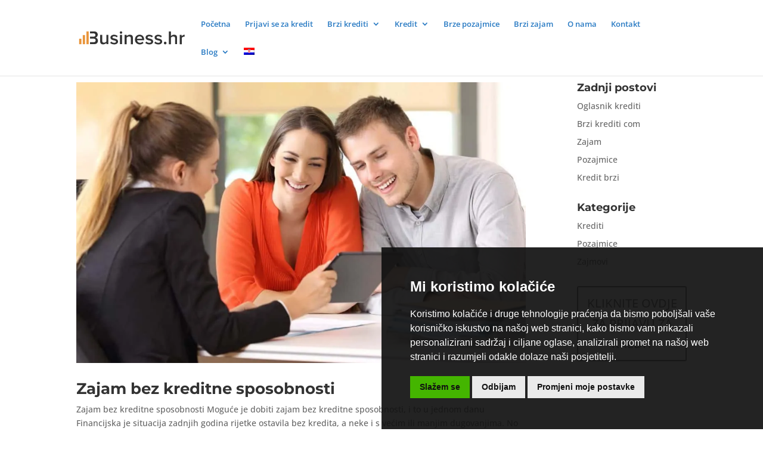

--- FILE ---
content_type: text/html; charset=utf-8
request_url: https://www.google.com/recaptcha/api2/aframe
body_size: 184
content:
<!DOCTYPE HTML><html><head><meta http-equiv="content-type" content="text/html; charset=UTF-8"></head><body><script nonce="rfSUk0THU3tkiPj8XpeccQ">/** Anti-fraud and anti-abuse applications only. See google.com/recaptcha */ try{var clients={'sodar':'https://pagead2.googlesyndication.com/pagead/sodar?'};window.addEventListener("message",function(a){try{if(a.source===window.parent){var b=JSON.parse(a.data);var c=clients[b['id']];if(c){var d=document.createElement('img');d.src=c+b['params']+'&rc='+(localStorage.getItem("rc::a")?sessionStorage.getItem("rc::b"):"");window.document.body.appendChild(d);sessionStorage.setItem("rc::e",parseInt(sessionStorage.getItem("rc::e")||0)+1);localStorage.setItem("rc::h",'1769074534375');}}}catch(b){}});window.parent.postMessage("_grecaptcha_ready", "*");}catch(b){}</script></body></html>